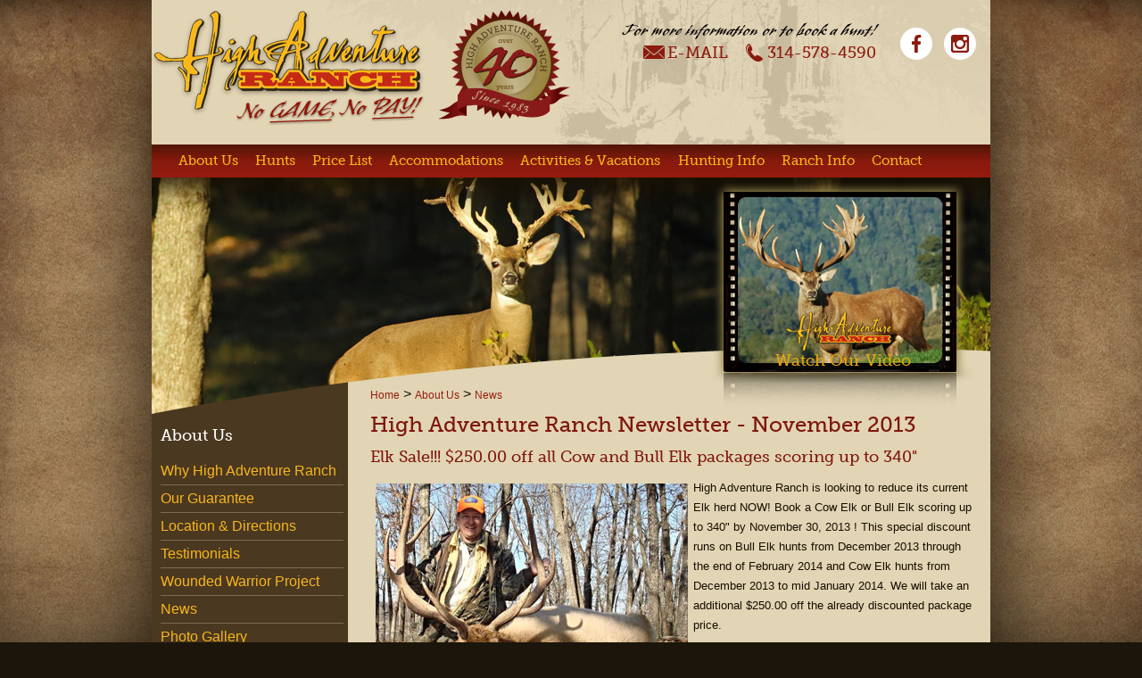

--- FILE ---
content_type: text/html; charset=UTF-8
request_url: https://www.highadventureranch.com/11-01-13-newsletter.html
body_size: 6763
content:
<!DOCTYPE html>
<html>
<head>
<meta http-equiv="Content-Type" content="text/html; charset=utf-8" />
<meta name="viewport" content="width=device-width, initial-scale=1.0" />
<link rel="stylesheet" href="/css/foundation.css" />
<link rel="stylesheet" href="/css/jquery.bxslider.css" />
<meta charset="utf-8" />
<meta name="description" content="Final Elk Sale!!! $250.00 off all Cows, Spikes, &amp; Management Bulls " />
<meta name="keywords" content="high adventure ranch, hunting, hunts, outfitter, missouri cow elk hunts, spikes, management bulls, discount, specials, fall sale" />
<meta name="Robots" content="INDEX,FOLLOW,NOOPD,NOYDIR" />
<title>Head Reduction Sale | Whitetail Hunting Packages, Elk and Bison</title>
<link rel="shortcut icon" href="/favicon.ico" />
<link rel="apple-touch-icon" sizes="152x152" href="/apple-touch-icon.png" />
<link rel="stylesheet" type="text/css" href="/empoweren/news/view.css" />
<link rel="stylesheet" type="text/css" href="/css/news.css" />
<link rel="stylesheet" type="text/css" href="/css/photoStyles.css" />
<link rel="stylesheet" type="text/css" href="/empoweren/skins/original/jquery-ui-theme/jquery-ui.css" />
<link rel="stylesheet" type="text/css" href="/css/navigation.css" />
<link rel="stylesheet" type="text/css" href="/css/basicStyles.css" />
<script src="/empoweren/js/jquery.min.js"></script>
<script src="/empoweren/js/jquery-migrate-min.js"></script>
<script src="/empoweren/js/jquery-ui.min.js"></script>
<script src="/javascript/navigation.js"></script>
<script src="/javascript/AC_RunActiveContent.js"></script>
<script async src="https://www.googletagmanager.com/gtag/js?id=UA-30224-19"></script>
<script>
window.dataLayer = window.dataLayer || [];
function gtag(){dataLayer.push(arguments);}
gtag('js', new Date());
gtag('config', 'UA-30224-19', {
'link_attribution': true});
gtag('config', 'AW-1070128023');
var _gaq = _gaq || [];
_gaq.push(['_setAccount', 'UA-00000-0']);
_gaq.push(['_setLocalGifPath', ('https:' == document.location.protocol ? 'https://' : 'http://')+"www.highadventureranch.com/empoweren/js/ga.gif"]);
_gaq.push(['_setLocalServerMode']);
_gaq.push(['_trackPageview']);
(function() {
 var ga = document.createElement('script'); ga.type = 'text/javascript'; ga.async = true;
 ga.src = ('https:' == document.location.protocol ? 'https://' : 'http://') + 'www.highadventureranch.com/empoweren/js/ga.js?v=557';
 var s = document.getElementsByTagName('script')[0]; s.parentNode.insertBefore(ga, s);
})();
</script>
<script src="/javascript/jquery.bxslider.min.js"></script>
<script src="/javascript/modernizr.js"></script>
<script src="/javascript/jquery.hoverIntent.minified.js"></script>
<script type="text/javascript" src="//use.typekit.net/nbv7wwl.js"></script>
<script type="text/javascript">try{Typekit.load();}catch(e){}</script>
<!-- Google Code for Remarketing Tag -->
<!--------------------------------------------------
Remarketing tags may not be associated with personally identifiable information or placed on pages related to sensitive categories. See more information and instructions on how to setup the tag on: http://google.com/ads/remarketingsetup
--------------------------------------------------->
<script type="text/javascript">
/* <![CDATA[ */
var google_conversion_id = 1070128023;
var google_custom_params = window.google_tag_params;
var google_remarketing_only = true;
/* ]]> */
</script>
<script type="text/javascript" src="//www.googleadservices.com/pagead/conversion.js">
</script>
<noscript>
<div style="display:inline;">
<img height="1" width="1" style="border-style:none;" alt="" src="//googleads.g.doubleclick.net/pagead/viewthroughconversion/1070128023/?value=0&amp;guid=ON&amp;script=0"/>
</div>
</noscript>
</head>
<body>
 <div class="svg-sprites">
 <svg style="height:0;">
 <!-- Facebook -->
 <symbol id="facebook" viewBox="0 0 32 32">
 <g>
 <path d="M18.6,32V17.4h4.9l0.7-5.7h-5.6V8.1c0-1.6,0.5-2.8,2.8-2.8l3,0V0.2C23.9,0.2,22.1,0,20,0 c-4.3,0-7.3,2.7-7.3,7.5v4.2H7.8v5.7h4.9V32L18.6,32z" />
 </g>
 </symbol>
 <!-- Instagram -->
 <symbol id="instagram" viewBox="0 0 32 32">
 <g>
 <path d="M4.1,0h23.8C30.2,0,32,1.7,32,4.1v23.8c0,2.4-1.8,4.1-4.1,4.1H4.1C1.8,32,0,30.3,0,27.9V4.1C0,1.7,1.8,0,4.1,0 L4.1,0z M23.3,3.6c-0.8,0-1.4,0.6-1.4,1.4v3.4c0,0.8,0.6,1.4,1.4,1.4h3.6c0.8,0,1.4-0.6,1.4-1.4V5c0-0.8-0.6-1.4-1.4-1.4H23.3 L23.3,3.6z M28.4,13.5h-2.8c0.3,0.9,0.4,1.8,0.4,2.7c0,5.3-4.5,9.6-9.9,9.6c-5.5,0-9.9-4.3-9.9-9.6c0-1,0.1-1.9,0.4-2.7H3.6v13.5 c0,0.7,0.6,1.3,1.3,1.3h22.3c0.7,0,1.3-0.6,1.3-1.3L28.4,13.5L28.4,13.5z M16,9.7c-3.5,0-6.4,2.8-6.4,6.2s2.9,6.2,6.4,6.2 c3.5,0,6.4-2.8,6.4-6.2S19.6,9.7,16,9.7z" />
 </g>
 </symbol>
</svg>
 </div>
<div class="shadow-wrap">
<header> <!-- Use the header element to set a full-width background image/color for the header area. -->
<div class="row">
<div class="medium-4 small-12 branding columns">
<a href="/">High Adventure Ranch - No Game, No Pay!</a>
</div>
<div class="medium-2 columns small-12 seal text-right show-for-medium-up">
<img src="/images/anniversary-badge.png" alt="Since 1983" width="150" height="125" />
</div>
<div class="medium-6 columns small-12 contact-info text-right">
<div class="small-9 columns">
<h3>For more information or to book a hunt!</h3>
<a class="email" href="/contact.html"><span></span>E-Mail</a>
<a class="phone" href="tel:+1-314-578-4590"><span></span>314-578-4590</a>
</div>
<div class="small-3 columns text-left">
 <ul class="social">
 <li class="social__item">
 <a href="https://www.facebook.com/haranch" target="_blank" class="social__link">
 <svg class="social__icon" height="20" width="20">
 <use xmlns:xlink="http://www.w3.org/1999/xlink" xlink:href="#facebook"></use>
 </svg>
 </a>
 </li>
 <li class="social__item">
 <a href="https://www.instagram.com/highadventureranch/" target="_blank" class="social__link">
 <svg class="social__icon" height="20" width="20">
 <use xmlns:xlink="http://www.w3.org/1999/xlink" xlink:href="#instagram"></use>
 </svg>
 </a>
 </li>
 </ul>
</div>
</div>
<div class="large-12 columns topnav">
<div class="menu-button">Menu</div>
<nav>
<ul class="flexnav"><li><a href="/about.html">About Us</a><ul class="emenu-35053"><li><a href="/10-reasons.html">Why High Adventure Ranch</a></li><li><a href="/guarantee.html">Our Guarantee</a></li><li><a href="/directions.html">Location &amp; Directions</a></li><li><a href="/testimonials.html">Testimonials</a></li><li><a href="/wwwp-believe-in-heroes-eric-edmundson.html">Wounded Warrior Project</a></li><li><a href="/news.html">News</a></li><li><a href="/photo-gallery.html">Photo Gallery</a></li></ul></li><li><a href="/hunts.html">Hunts</a><ul class="emenu-35061"><li><a href="/elk-hunts.html">Elk Hunts</a></li><li><a href="/boar.html">Wild Boar Hunts</a></li><li><a href="/bison-hunts.html">Buffalo Hunts</a></li><li><a href="/whitetail-hunts.html">Whitetail Hunts</a></li><li><a href="/red-stag-hunts.html">Red Stag Hunts</a></li><li><a href="/deer-hunts.html">Exotic Deer &amp; Antelope Hunts</a></li><li><a href="/sheep-ram-hunts.html">Sheep and Ram Hunts</a></li><li><a href="/african-game-hunts.html">African Game Hunts</a></li><li><a href="/veteran-hunting-trips.html">Military &amp; Veteran Hunts</a></li><li><a href="/handicap-hunting.html">Handicapped Hunts</a></li><li><a href="/youth-hunts.html">Youth Hunts</a></li></ul></li><li><a href="/prices.html">Price List</a><ul class="emenu-35619"><li><a href="/hunt-specials.html">Current Specials</a></li><li><a href="/gift-certificates.html">Gift Certificates</a></li></ul></li><li><a href="/accomodations.html">Accommodations</a><ul class="emenu-35852"><li><a href="/cabins.html">Cabins</a></li><li><a href="/lodge.html">Hunting Lodge</a></li><li><a href="/lake-house.html">Lake House</a></li><li><a href="/loft.html">Lake Loft</a></li><li><a href="/dining.html">Dining Hall</a></li></ul></li><li><a href="/activities.html">Activities &amp; Vacations</a></li><li><a href="/hunting-methods.html">Hunting Info</a><ul class="emenu-36018"><li><a href="/hunting-methods-1.html">Hunting Methods</a></li><li><a href="/meat-processing.html">Meat Processing</a></li><li><a href="/taxidermy.html">Taxidermy</a></li><li><a href="/handicap-hunting36025.html">Handicapped Hunts</a></li><li><a href="/youth-hunts36026.html">Youth Hunts</a></li><li><a href="/resources.html">Hunting Resources</a></li></ul></li><li><a href="/ranch-information.html">Ranch Info</a><ul class="emenu-36030"><li><a href="/weather.html">Current Weather</a></li><li><a href="/accomodations-2.html">Accommodations</a></li><li><a href="/meals.html">Meals</a></li><li><a href="/guided-hunts.html">Guides</a></li><li><a href="/supplies.html">What to Bring</a></li><li><a href="/area-attractions.html">Area Attractions</a></li><li><a href="/frequently-asked-questions.html">Frequently Asked Questions</a></li></ul></li><li><a href="/contact.html">Contact</a></li></ul></nav>
</div>
</div>
</header>
<section class="slider-wrap hide-for-small"> <!-- Use .slider-wrap to set a full-width background image/color for the slider/hero graphic area. -->
<div class="row">
<div class="large-12 columns">
<img src="/cmss_files/imagelibrary/Header_Images/white-tail.png" alt="" width="940" height="265" />
<a class="video-callout">Watch Our Video</a>
</div>
</div>
</section>
<section class="content"> <!-- Use .content to set a full-width background image/color for the content area. -->
<div class="row">
<div class="medium-9 main columns small-12 medium-push-3">
 <div class="bread_crumbs"><a class="bread_crumbs" href="/">Home</a> &gt; <a class="bread_crumbs" href="/about.html">About Us</a> &gt; <a class="bread_crumbs" href="/news.html">News</a></div><h1>High Adventure Ranch Newsletter - November 2013</h1><h2>Elk Sale!!! $250.00 off all Cow and Bull Elk packages scoring up to 340"</h2>
<p><img style="margin: 6px; float: left;" src="/cmss_files/attachmentlibrary/novneww2-elk.jpg" alt="Cow and Bull Elk Hunting Packages" width="350" height="250" />High Adventure Ranch is looking to reduce its current Elk herd NOW! Book a Cow Elk or Bull Elk scoring up to 340" by November 30, 2013 ! This special discount runs on Bull Elk hunts from December 2013 through the end of February 2014 and Cow Elk hunts from December 2013 to mid January 2014. We will take an additional $250.00 off the already discounted package price.</p>
<p>We still have an excellent selection of Cows, Spikes, Management Bulls, 5x5, 6x6 to 325, and 7x7 up to 340 to choose from.</p>
<p>Call today to take advantage of this Sale - 1-877-858-3481. This is the lowest price we have had on these Elk in years.</p>
<p><a href="http://www.rockymountainelkhunt.com/">Click here to view our Elk website.</a></p>
<h2>High Adventure Ranch 2013 Trophy Photo's</h2>
<p>While some of you are still thinking about this Fall's hunt, many hunters have already got their Trophy at High Adventure Ranch.</p>
<p class="emphasizedText">1-877-858-3481</p>
<h3>Below are just a few Trophy's taken:</h3>
<table style="width: 500px;" border="0" cellspacing="0" cellpadding="0" align="center">
<tbody>
<tr>
<td><img style="margin: 6px;" src="/cmss_files/attachmentlibrary/novnews2-trophy1.jpg" alt="Trophy Hunting at High Adventure Ranch" width="304" height="250" /></td>
<td><img style="margin: 6px;" src="/cmss_files/attachmentlibrary/novnews2-trophy2.jpg" alt="Trophy Elk Hunt at Missouri Outfitter" width="304" height="250" /></td>
</tr>
<tr>
<td>
<p class="emphasizedText-red">Super Gold Level Stag</p>
</td>
<td>
<p class="emphasizedText-red">Take a look at the tines on this Big Boy! 2013 Bull Elk</p>
</td>
</tr>
<tr>
<td><img style="margin: 6px;" src="/cmss_files/attachmentlibrary/novnews2-trophy3.jpg" alt="Missouri Trophy Whitetail Hunting" width="304" height="250" /></td>
<td><img style="margin: 6px;" src="/cmss_files/attachmentlibrary/novnews2-trophy4.jpg" alt="Axis Buck Hunting at High Adventure Ranch" width="304" height="250" /></td>
</tr>
<tr>
<td>
<p class="emphasizedText-red">Early season Trophy Whitetail just out of velvet. 2013 Whitetail Deer</p>
</td>
<td>
<p class="emphasizedText-red">Did you know that you can hunt an Axis Buck like this year around. So if you already have a hunt booked for this Fall, why not come in the Spring? 2013 Axis Deer</p>
</td>
</tr>
</tbody>
</table>
<p>&nbsp;</p>
<h2>Customer Comments</h2>
<p><strong><img style="margin: 6px; float: left;" src="/cmss_files/attachmentlibrary/novnew2-kid.jpg" alt="Kid Fishing at High Adventure Ranch" width="300" height="400" />September 2013</strong> -&nbsp;"Well I am writing this to tell you that I appreciate High Adventure Ranch for getting us booked on the hunt. I would really like to show our appreciation for your Ranch hands. My family had the best time and couldn't ask for anything more. We would like to give a special thanks to Justin our guide and Doretta at the dining hall. Justin was there from the minute we drove through the gate (in the rain) all the way up until we left to go home (in the rain). He was super nice and was a great help. He had the patience to work with me and my wife and son who had never killed anything. He saw to it they both got the animal they wanted and they had fun doing it. He also saw to it that we found my animal after a not so well placed shot. He made this trip work for everyone (including Daniel my little one) and for that I am grateful. &nbsp;</p>
<p>As for Doretta, she deserves an even bigger thanks. She seemed to be the first one there and the last one gone everyday. Her cooking is enough for me to come back for a second trip anytime ha ha. She was always ahead of schedule with meals and always had a good story to tell us. She answered all the questions we had for her and made sure everyone was full and happy. We met a few others at the Ranch and everyone was always nice and in a great mood. Even after the 9" of rain in a 48 hour period. We would have liked to extend our stay, but the weather was not having any of it. As for the rest of the trip, the cabins were clean and the animals were plenty. We will gladly be returning for another hunt in the near future. PS - Those hogs taste better than any store bought pork we have ever found."<br />Dustin D - Missouri</p>
<p>&nbsp;</p>
<p><strong><img style="margin: 6px; float: left;" src="/cmss_files/attachmentlibrary/novnews2-elk-mule.jpg" alt="Elk Mule Hunting at High Adventure Ranch" width="300" height="225" />October 2013</strong> -&nbsp;""I was skeptical when I booked an Elk hunt at the High Adventure Ranch because my brother and I along with two of our friends had gone out west to Montana on a guided elk-mule deer hunt. Eight days of driving, 5 days of hunting on public land never fired a shot. That was a $46,000 lesson.</p>
<p>Upon arriving at High Adventure Ranch my wife and I were made to feel at home. My guide knew I was there for a trophy of a lifetime. After glassing some nice bulls we spotted this one on top of the mountain.&nbsp;</p>
<p>After a 45 minute stalk, I had a shot. What a great hunt with a great bunch of people to share it with. Thanks to all the staff at High Adventure Ranch. I would recommend this hunt to any one who really wants that trophy of a lifetime."<br />Stan C. North Carolina</p>
<table style="width: 500px;" border="0" cellspacing="0" cellpadding="0" align="center">
<tbody>
<tr>
<td align="center">
<h2>Let us make memories for you and your family!</h2>
<p class="emphasizedText">Call: 1-877-858-3481</p>
</td>
</tr>
</tbody>
</table>
<p><a href="http://www.highadventureranch.com/testimonials.html">To view more of our Customer Comments &amp; Testimonials, click here</a></p>
<p><span class="emphasizedText-red">Facebook is a great place to see the latest pictures and comments of hunters that have hunted at our ranch. </span></p>
<p class="emphasizedText-red">Whether you have hunted with us or not, come join our Facebook page along with many other hunters!</p>
<p class="emphasizedText-red">It's simple, just click on this link below and "LIKE" our page.</p>
<div class="large-12 columns footer">
<div class="text-center">
<a href="/contact.html"><img src="/images/contactButton.png" alt="Contact us today" /></a>
<a class="accessible" href="/handicap-hunting.html"><span></span>Handicapped Accessible Hunts</a>
</div>
<p>*Information and prices on website are subject to change without notice, please contact us for the most accurate and current information and prices.</p>
<hr />
<div class="text-center large-9 small-centered columns">
<p>Office (Send Deposits): High Adventure Ranch • 1730 Fenpark Dr. Suite #4 • Fenton, MO 63026</p>
<p>Ranch: High Adventure Ranch • 263 Highway YY • Cook Station, Missouri 65449<br /> 
(314) 578-4590</p>
</div>
</div>
</div><!-- end .main.columns -->
<div class="medium-3 sidebar columns small-12 medium-pull-9">
<nav class="subnav">
<h2><a href="/about.html">About Us</a></h2><ul><li><a href="/10-reasons.html">Why High Adventure Ranch</a></li><li><a href="/guarantee.html">Our Guarantee</a></li><li><a href="/directions.html">Location &amp; Directions</a></li><li><a href="/testimonials.html">Testimonials</a><ul class="emenu-37008"><li><a href="/testimonial-elk-hunt.html">Elk Hunt Testomonial</a></li></ul></li><li><a href="/wwwp-believe-in-heroes-eric-edmundson.html">Wounded Warrior Project</a><ul class="emenu-37010"><li><a href="/veteran-hunt-edmundson.html">Eric Edmundson's Hunt</a></li></ul></li><li><a href="/news.html">News</a></li><li><a href="/photo-gallery.html">Photo Gallery</a><ul class="emenu-36638"><li><a href="/recent-trophies.html">Recent Trophies</a></li><li><a href="/previous-elk-trophies.html">Previous Elk Trophies</a></li><li><a href="/previous-boar-trophies.html">Previous Boar Trophies</a></li><li><a href="/previous-whitetail-trophies.html">Previous Whitetail Trophies</a></li><li><a href="/previous-buffalo-trophies.html">Previous Buffalo Trophies</a></li><li><a href="/previous-exotic-trophies.html">Previous Exotic Trophies</a></li><li><a href="/previous-ram-trophies.html">Previous Ram Trophies</a></li><li><a href="/accommodations-gallery.html">Accommodations</a></li></ul></li></ul></nav>
<iframe src="//www.facebook.com/plugins/like.php?href=http%3A%2F%2Fwww.facebook.com%2Fharanch&amp;send=false&amp;layout=standard&amp;width=175&amp;show_faces=false&amp;action=like&amp;colorscheme=light&amp;font&amp;height=35" scrolling="no" frameborder="0" allowTransparency="true"></iframe>
<a class="callout alt1 specials" href="/hunt-specials.html">Current <span>Specials</span></a>
<div class="signup callout">
<h2>be the <span>First to Know</span></h2>
<p>Sign up for special offers &amp; more right in your inbox!</p>
<form name="ccoptin" action="https://visitor.constantcontact.com/d.jsp" target="_blank" method="post" style="margin:6px 0px 2px;">
<input type="text" name="ea" size="20" value="">
<input type="submit" name="go" value="GO" class="gobutton">
<input type="hidden" name="m" value="1101858255020">
<input type="hidden" name="p" value="oi">
</form>
<a href="http://www.constantcontact.com/safesubscribe.jsp" target="_blank"><img src="/images/safe_subscribe_logo2.gif" width="135" height="14" border="0"></a>
</div>
<div class="locations callout alt">
<p><a href="http://www.internationaladventure.com/">International Adventure Hunting and Fishing Trips in Argentina, Mexico and Canada.</a></p>
</div>
</div>
</div>
</section>
</div> <!-- end .shadow-wrap -->
<div id="dialog" title="High Adventure Guided Big Game Hunting in Missouri">
 <iframe width="640" height="480" src="//www.youtube.com/embed/-4YEOVreF-g" frameborder="0" allowfullscreen></iframe>
</div>
<script>
$('.flexnav').flexNav({
hoverIntent: true
});
$(document).ready(function(){
 $('.bxslider').bxSlider({
 pager: false,
 controls: false,
 auto: true,
 mode: 'fade'
 });
});
$('.subnav ul > li').has('ul').hoverIntent(function(){
$(this).children('ul').show('fast');
$(this).siblings('li').children('ul').hide('slow');
});
$(function() {
$( "#dialog" ).dialog({
modal:true,
autoOpen:false
});
$( ".video-callout" ).click(function() {
 $( "#dialog" ).dialog( "open" );
});
 });
</script>
<div id="divDialog"></div>
<script>
jQuery(document).ready(function(){var g=/\.(txt|zip|pdf|doc|docx|rtf|tar|ppt|pptx|ppsx|xls|xlsx|xml|xsl|xslt|swf|gif|jpeg|jpg|png|bmp|tif|tiff|eps|avi|mp4|mpg|mpeg|mov|wav|wmv|flv|mp3|exe|vcf|js|dwg|igs|step|dxf)$/i,p="";jQuery("body").on("click","a",function(a){var e=jQuery(this),t=!0,l=void 0!==e.attr("href")?e.attr("href"):"",c=void 0!==e.attr("class")?e.attr("class"):"",i=l.match(document.domain.split(".").reverse()[1]+"."+document.domain.split(".").reverse()[0]);if(window.ga&&ga.create&&!l.match(/^javascript:/i)&&(null==e.parent().attr("class")||!1===e.parent().attr("class").includes("lbThumb"))){var o=[];if(o.value=0,o.non_i=!1,l.match(/^mailto\:/i))o.category="email",o.action="click",o.label=l.replace(/^mailto\:/i,""),o.loc=l;else if(l.match(g)){var r=/[.]/.exec(l)?/[^.]+$/.exec(l):void 0;o.category="download",o.action="click-"+r[0].toLowerCase(),o.label=l.replace(/ /g,"-"),o.loc=l}else if(l.match(/^https?\:/i)&&!i){var n=e.attr("id")?"-"+e.attr("id"):"";o.category="external",o.action="click"+n,o.label=l.replace(/^https?\:\/\//i,""),o.loc=l,o.non_i=!0}else l.match(/^tel\:/i)?(o.category="Click-To-Call",o.action="click",o.label=l.replace(/^tel\:/i,""),o.loc=l):l.match(/^sms\:/i)?(o.category="Click-To-Text",o.action="click",o.label=l.replace(/^sms\:/i,""),o.loc=l):l.match(/\/(store|blog)/i)||c.match(/internalTrack/i)?(o.category="internal",o.action="click",o.label=l,o.loc=l):t=!1;if(t){var s=!0;return"external"!=o.category&&"download"!=o.category||null!=e.attr("target")&&"_blank"==e.attr("target").toLowerCase()?gtag("event",o.action,{event_category:o.category,event_label:o.label.toLowerCase(),value:o.value,non_interaction:o.non_i}):(p=o.loc,gtag("event",o.action,{event_category:o.category,event_label:o.label.toLowerCase(),value:o.value,non_interaction:o.non_i,event_callback:gaHitCallbackHandler}),s=!1),s}}}),gaHitCallbackHandler=function(){window.location.href=p}});
</script>
</body>
</html>

--- FILE ---
content_type: text/css
request_url: https://www.highadventureranch.com/css/foundation.css
body_size: 1977
content:
meta.foundation-mq-small { font-family: "/only screen and (max-width: 40em)/"; width: 0em; }
meta.foundation-mq-medium { font-family: "/only screen and (min-width:40.063em) and (max-width:64em)/"; width: 40.063em; }
meta.foundation-mq-large { font-family: "/only screen and (min-width:64.063em)/"; width: 64.063em; }
meta.foundation-mq-xlarge { font-family: "/only screen and (min-width:90.063em)/"; width: 90.063em; }
meta.foundation-mq-xxlarge { font-family: "/only screen and (min-width:120.063em)/"; width: 120.063em; }
*, *:before, *:after { -moz-box-sizing: border-box; -webkit-box-sizing: border-box; box-sizing: border-box; }
html, body { font-size: 100%; }
body { background: white; color: #222222; padding: 0; margin: 0; font-family: "Helvetica Neue", "Helvetica", Helvetica, Arial, sans-serif; font-weight: normal; font-style: normal; line-height: 1; position: relative; cursor: default; }
a:hover { cursor: pointer; }
img, object, embed { max-width: 100%; height: auto; }
object, embed { height: 100%; }
img { -ms-interpolation-mode: bicubic; }
#map_canvas img, #map_canvas embed, #map_canvas object, .map_canvas img, .map_canvas embed, .map_canvas object { max-width: none !important; }
.left { float: left !important; }
.right { float: right !important; }
.clearfix {  *zoom: 1;
}
.clearfix:before, .clearfix:after { content: " "; display: table; }
.clearfix:after { clear: both; }
.text-left { text-align: left !important; }
.text-right { text-align: right !important; }
.text-center { text-align: center !important; }
.text-justify { text-align: justify !important; }
.hide { display: none; }
.antialiased { -webkit-font-smoothing: antialiased; }
img { display: inline-block; vertical-align: middle; }
textarea { height: auto; min-height: 50px; }
select { width: 100%; }
.row { width: 100%; margin-left: auto; margin-right: auto; margin-top: 0; margin-bottom: 0; max-width: 58.750em;  *zoom: 1;
}
.row:before, .row:after { content: " "; display: table; }
.row:after { clear: both; }
.row.collapse > .column,  .row.collapse > .columns { position: relative; padding-left: 0; padding-right: 0; float: left; }
.row.collapse .row { margin-left: 0; margin-right: 0; }
.row .row { width: auto; margin-left: -0.625em; margin-right: -0.625em; margin-top: 0; margin-bottom: 0; max-width: none;  *zoom: 1;
}
.row .row:before, .row .row:after { content: " "; display: table; }
.row .row:after { clear: both; }
.row .row.collapse { width: auto; margin: 0; max-width: none;  *zoom: 1;
}
.row .row.collapse:before, .row .row.collapse:after { content: " "; display: table; }
.row .row.collapse:after { clear: both; }
.column, .columns { position: relative; padding-left: 0.625em; padding-right: 0.625em; width: 100%; float: left; }

@media only screen {
.small-push-1 { position: relative; left: 8.33333%; right: auto; }
.small-pull-1 { position: relative; right: 8.33333%; left: auto; }
.small-push-2 { position: relative; left: 16.66667%; right: auto; }
.small-pull-2 { position: relative; right: 16.66667%; left: auto; }
.small-push-3 { position: relative; left: 25%; right: auto; }
.small-pull-3 { position: relative; right: 25%; left: auto; }
.small-push-4 { position: relative; left: 33.33333%; right: auto; }
.small-pull-4 { position: relative; right: 33.33333%; left: auto; }
.small-push-5 { position: relative; left: 41.66667%; right: auto; }
.small-pull-5 { position: relative; right: 41.66667%; left: auto; }
.small-push-6 { position: relative; left: 50%; right: auto; }
.small-pull-6 { position: relative; right: 50%; left: auto; }
.small-push-7 { position: relative; left: 58.33333%; right: auto; }
.small-pull-7 { position: relative; right: 58.33333%; left: auto; }
.small-push-8 { position: relative; left: 66.66667%; right: auto; }
.small-pull-8 { position: relative; right: 66.66667%; left: auto; }
.small-push-9 { position: relative; left: 75%; right: auto; }
.small-pull-9 { position: relative; right: 75%; left: auto; }
.small-push-10 { position: relative; left: 83.33333%; right: auto; }
.small-pull-10 { position: relative; right: 83.33333%; left: auto; }
.small-push-11 { position: relative; left: 91.66667%; right: auto; }
.small-pull-11 { position: relative; right: 91.66667%; left: auto; }
.column,  .columns { position: relative; padding-left: 0.625em; padding-right: 0.625em; float: left; }
.small-1 { position: relative; width: 8.33333%; }
.small-2 { position: relative; width: 16.66667%; }
.small-3 { position: relative; width: 25%; }
.small-4 { position: relative; width: 33.33333%; }
.small-5 { position: relative; width: 41.66667%; }
.small-6 { position: relative; width: 50%; }
.small-7 { position: relative; width: 58.33333%; }
.small-8 { position: relative; width: 66.66667%; }
.small-9 { position: relative; width: 75%; }
.small-10 { position: relative; width: 83.33333%; }
.small-11 { position: relative; width: 91.66667%; }
.small-12 { position: relative; width: 100%; }
.small-offset-0 { position: relative; margin-left: 0%; }
.small-offset-1 { position: relative; margin-left: 8.33333%; }
.small-offset-2 { position: relative; margin-left: 16.66667%; }
.small-offset-3 { position: relative; margin-left: 25%; }
.small-offset-4 { position: relative; margin-left: 33.33333%; }
.small-offset-5 { position: relative; margin-left: 41.66667%; }
.small-offset-6 { position: relative; margin-left: 50%; }
.small-offset-7 { position: relative; margin-left: 58.33333%; }
.small-offset-8 { position: relative; margin-left: 66.66667%; }
.small-offset-9 { position: relative; margin-left: 75%; }
.small-offset-10 { position: relative; margin-left: 83.33333%; }
[class*="column"] + [class*="column"]:last-child { float: right; }
[class*="column"] + [class*="column"].end { float: left; }
.column.small-centered,  .columns.small-centered { position: relative; margin-left: auto; margin-right: auto; float: none !important; }
.column.small-uncentered,  .columns.small-uncentered { margin-left: 0; margin-right: 0; float: left !important; }
.column.small-uncentered.opposite,  .columns.small-uncentered.opposite { float: right !important; }
}

@media only screen and (min-width: 40.063em) {
.medium-push-1 { position: relative; left: 8.33333%; right: auto; }
.medium-pull-1 { position: relative; right: 8.33333%; left: auto; }
.medium-push-2 { position: relative; left: 16.66667%; right: auto; }
.medium-pull-2 { position: relative; right: 16.66667%; left: auto; }
.medium-push-3 { position: relative; left: 25%; right: auto; }
.medium-pull-3 { position: relative; right: 25%; left: auto; }
.medium-push-4 { position: relative; left: 33.33333%; right: auto; }
.medium-pull-4 { position: relative; right: 33.33333%; left: auto; }
.medium-push-5 { position: relative; left: 41.66667%; right: auto; }
.medium-pull-5 { position: relative; right: 41.66667%; left: auto; }
.medium-push-6 { position: relative; left: 50%; right: auto; }
.medium-pull-6 { position: relative; right: 50%; left: auto; }
.medium-push-7 { position: relative; left: 58.33333%; right: auto; }
.medium-pull-7 { position: relative; right: 58.33333%; left: auto; }
.medium-push-8 { position: relative; left: 66.66667%; right: auto; }
.medium-pull-8 { position: relative; right: 66.66667%; left: auto; }
.medium-push-9 { position: relative; left: 75%; right: auto; }
.medium-pull-9 { position: relative; right: 75%; left: auto; }
.medium-push-10 { position: relative; left: 83.33333%; right: auto; }
.medium-pull-10 { position: relative; right: 83.33333%; left: auto; }
.medium-push-11 { position: relative; left: 91.66667%; right: auto; }
.medium-pull-11 { position: relative; right: 91.66667%; left: auto; }
.column,  .columns { position: relative; padding-left: 0.625em; padding-right: 0.625em; float: left; }
.medium-1 { position: relative; width: 8.33333%; }
.medium-2 { position: relative; width: 16.66667%; }
.medium-3 { position: relative; width: 25%; }
.medium-4 { position: relative; width: 33.33333%; }
.medium-5 { position: relative; width: 41.66667%; }
.medium-6 { position: relative; width: 50%; }
.medium-7 { position: relative; width: 58.33333%; }
.medium-8 { position: relative; width: 66.66667%; }
.medium-9 { position: relative; width: 75%; }
.medium-10 { position: relative; width: 83.33333%; }
.medium-11 { position: relative; width: 91.66667%; }
.medium-12 { position: relative; width: 100%; }
.medium-offset-0 { position: relative; margin-left: 0%; }
.medium-offset-1 { position: relative; margin-left: 8.33333%; }
.medium-offset-2 { position: relative; margin-left: 16.66667%; }
.medium-offset-3 { position: relative; margin-left: 25%; }
.medium-offset-4 { position: relative; margin-left: 33.33333%; }
.medium-offset-5 { position: relative; margin-left: 41.66667%; }
.medium-offset-6 { position: relative; margin-left: 50%; }
.medium-offset-7 { position: relative; margin-left: 58.33333%; }
.medium-offset-8 { position: relative; margin-left: 66.66667%; }
.medium-offset-9 { position: relative; margin-left: 75%; }
.medium-offset-10 { position: relative; margin-left: 83.33333%; }
[class*="column"] + [class*="column"]:last-child { float: right; }
[class*="column"] + [class*="column"].end { float: left; }
.column.medium-centered,  .columns.medium-centered { position: relative; margin-left: auto; margin-right: auto; float: none !important; }
.column.medium-uncentered,  .columns.medium-uncentered { margin-left: 0; margin-right: 0; float: left !important; }
.column.medium-uncentered.opposite,  .columns.medium-uncentered.opposite { float: right !important; }
.push-1 { position: relative; left: 8.33333%; right: auto; }
.pull-1 { position: relative; right: 8.33333%; left: auto; }
.push-2 { position: relative; left: 16.66667%; right: auto; }
.pull-2 { position: relative; right: 16.66667%; left: auto; }
.push-3 { position: relative; left: 25%; right: auto; }
.pull-3 { position: relative; right: 25%; left: auto; }
.push-4 { position: relative; left: 33.33333%; right: auto; }
.pull-4 { position: relative; right: 33.33333%; left: auto; }
.push-5 { position: relative; left: 41.66667%; right: auto; }
.pull-5 { position: relative; right: 41.66667%; left: auto; }
.push-6 { position: relative; left: 50%; right: auto; }
.pull-6 { position: relative; right: 50%; left: auto; }
.push-7 { position: relative; left: 58.33333%; right: auto; }
.pull-7 { position: relative; right: 58.33333%; left: auto; }
.push-8 { position: relative; left: 66.66667%; right: auto; }
.pull-8 { position: relative; right: 66.66667%; left: auto; }
.push-9 { position: relative; left: 75%; right: auto; }
.pull-9 { position: relative; right: 75%; left: auto; }
.push-10 { position: relative; left: 83.33333%; right: auto; }
.pull-10 { position: relative; right: 83.33333%; left: auto; }
.push-11 { position: relative; left: 91.66667%; right: auto; }
.pull-11 { position: relative; right: 91.66667%; left: auto; }
}

@media only screen and (min-width: 64.063em) {
.large-push-1 { position: relative; left: 8.33333%; right: auto; }
.large-pull-1 { position: relative; right: 8.33333%; left: auto; }
.large-push-2 { position: relative; left: 16.66667%; right: auto; }
.large-pull-2 { position: relative; right: 16.66667%; left: auto; }
.large-push-3 { position: relative; left: 25%; right: auto; }
.large-pull-3 { position: relative; right: 25%; left: auto; }
.large-push-4 { position: relative; left: 33.33333%; right: auto; }
.large-pull-4 { position: relative; right: 33.33333%; left: auto; }
.large-push-5 { position: relative; left: 41.66667%; right: auto; }
.large-pull-5 { position: relative; right: 41.66667%; left: auto; }
.large-push-6 { position: relative; left: 50%; right: auto; }
.large-pull-6 { position: relative; right: 50%; left: auto; }
.large-push-7 { position: relative; left: 58.33333%; right: auto; }
.large-pull-7 { position: relative; right: 58.33333%; left: auto; }
.large-push-8 { position: relative; left: 66.66667%; right: auto; }
.large-pull-8 { position: relative; right: 66.66667%; left: auto; }
.large-push-9 { position: relative; left: 75%; right: auto; }
.large-pull-9 { position: relative; right: 75%; left: auto; }
.large-push-10 { position: relative; left: 83.33333%; right: auto; }
.large-pull-10 { position: relative; right: 83.33333%; left: auto; }
.large-push-11 { position: relative; left: 91.66667%; right: auto; }
.large-pull-11 { position: relative; right: 91.66667%; left: auto; }
.column,  .columns { position: relative; padding-left: 0.625em; padding-right: 0.625em; float: left; }
.large-1 { position: relative; width: 8.33333%; }
.large-2 { position: relative; width: 16.66667%; }
.large-3 { position: relative; width: 25%; }
.large-4 { position: relative; width: 33.33333%; }
.large-5 { position: relative; width: 41.66667%; }
.large-6 { position: relative; width: 50%; }
.large-7 { position: relative; width: 58.33333%; }
.large-8 { position: relative; width: 66.66667%; }
.large-9 { position: relative; width: 75%; }
.large-10 { position: relative; width: 83.33333%; }
.large-11 { position: relative; width: 91.66667%; }
.large-12 { position: relative; width: 100%; }
.large-offset-0 { position: relative; margin-left: 0%; }
.large-offset-1 { position: relative; margin-left: 8.33333%; }
.large-offset-2 { position: relative; margin-left: 16.66667%; }
.large-offset-3 { position: relative; margin-left: 25%; }
.large-offset-4 { position: relative; margin-left: 33.33333%; }
.large-offset-5 { position: relative; margin-left: 41.66667%; }
.large-offset-6 { position: relative; margin-left: 50%; }
.large-offset-7 { position: relative; margin-left: 58.33333%; }
.large-offset-8 { position: relative; margin-left: 66.66667%; }
.large-offset-9 { position: relative; margin-left: 75%; }
.large-offset-10 { position: relative; margin-left: 83.33333%; }
[class*="column"] + [class*="column"]:last-child { float: right; }
[class*="column"] + [class*="column"].end { float: left; }
.column.large-centered,  .columns.large-centered { position: relative; margin-left: auto; margin-right: auto; float: none !important; }
.column.large-uncentered,  .columns.large-uncentered { margin-left: 0; margin-right: 0; float: left !important; }
.column.large-uncentered.opposite,  .columns.large-uncentered.opposite { float: right !important; }
}

@media only screen and (min-width: 90.063em) {
.xlarge-push-1 { position: relative; left: 8.33333%; right: auto; }
.xlarge-pull-1 { position: relative; right: 8.33333%; left: auto; }
.xlarge-push-2 { position: relative; left: 16.66667%; right: auto; }
.xlarge-pull-2 { position: relative; right: 16.66667%; left: auto; }
.xlarge-push-3 { position: relative; left: 25%; right: auto; }
.xlarge-pull-3 { position: relative; right: 25%; left: auto; }
.xlarge-push-4 { position: relative; left: 33.33333%; right: auto; }
.xlarge-pull-4 { position: relative; right: 33.33333%; left: auto; }
.xlarge-push-5 { position: relative; left: 41.66667%; right: auto; }
.xlarge-pull-5 { position: relative; right: 41.66667%; left: auto; }
.xlarge-push-6 { position: relative; left: 50%; right: auto; }
.xlarge-pull-6 { position: relative; right: 50%; left: auto; }
.xlarge-push-7 { position: relative; left: 58.33333%; right: auto; }
.xlarge-pull-7 { position: relative; right: 58.33333%; left: auto; }
.xlarge-push-8 { position: relative; left: 66.66667%; right: auto; }
.xlarge-pull-8 { position: relative; right: 66.66667%; left: auto; }
.xlarge-push-9 { position: relative; left: 75%; right: auto; }
.xlarge-pull-9 { position: relative; right: 75%; left: auto; }
.xlarge-push-10 { position: relative; left: 83.33333%; right: auto; }
.xlarge-pull-10 { position: relative; right: 83.33333%; left: auto; }
.xlarge-push-11 { position: relative; left: 91.66667%; right: auto; }
.xlarge-pull-11 { position: relative; right: 91.66667%; left: auto; }
.column,  .columns { position: relative; padding-left: 0.625em; padding-right: 0.625em; float: left; }
.xlarge-1 { position: relative; width: 8.33333%; }
.xlarge-2 { position: relative; width: 16.66667%; }
.xlarge-3 { position: relative; width: 25%; }
.xlarge-4 { position: relative; width: 33.33333%; }
.xlarge-5 { position: relative; width: 41.66667%; }
.xlarge-6 { position: relative; width: 50%; }
.xlarge-7 { position: relative; width: 58.33333%; }
.xlarge-8 { position: relative; width: 66.66667%; }
.xlarge-9 { position: relative; width: 75%; }
.xlarge-10 { position: relative; width: 83.33333%; }
.xlarge-11 { position: relative; width: 91.66667%; }
.xlarge-12 { position: relative; width: 100%; }
.xlarge-offset-0 { position: relative; margin-left: 0%; }
.xlarge-offset-1 { position: relative; margin-left: 8.33333%; }
.xlarge-offset-2 { position: relative; margin-left: 16.66667%; }
.xlarge-offset-3 { position: relative; margin-left: 25%; }
.xlarge-offset-4 { position: relative; margin-left: 33.33333%; }
.xlarge-offset-5 { position: relative; margin-left: 41.66667%; }
.xlarge-offset-6 { position: relative; margin-left: 50%; }
.xlarge-offset-7 { position: relative; margin-left: 58.33333%; }
.xlarge-offset-8 { position: relative; margin-left: 66.66667%; }
.xlarge-offset-9 { position: relative; margin-left: 75%; }
.xlarge-offset-10 { position: relative; margin-left: 83.33333%; }
[class*="column"] + [class*="column"]:last-child { float: right; }
[class*="column"] + [class*="column"].end { float: left; }
.column.xlarge-centered,  .columns.xlarge-centered { position: relative; margin-left: auto; margin-right: auto; float: none !important; }
.column.xlarge-uncentered,  .columns.xlarge-uncentered { margin-left: 0; margin-right: 0; float: left !important; }
.column.xlarge-uncentered.opposite,  .columns.xlarge-uncentered.opposite { float: right !important; }
}

@media only screen and (min-width: 120.063em) {
.xxlarge-push-1 { position: relative; left: 8.33333%; right: auto; }
.xxlarge-pull-1 { position: relative; right: 8.33333%; left: auto; }
.xxlarge-push-2 { position: relative; left: 16.66667%; right: auto; }
.xxlarge-pull-2 { position: relative; right: 16.66667%; left: auto; }
.xxlarge-push-3 { position: relative; left: 25%; right: auto; }
.xxlarge-pull-3 { position: relative; right: 25%; left: auto; }
.xxlarge-push-4 { position: relative; left: 33.33333%; right: auto; }
.xxlarge-pull-4 { position: relative; right: 33.33333%; left: auto; }
.xxlarge-push-5 { position: relative; left: 41.66667%; right: auto; }
.xxlarge-pull-5 { position: relative; right: 41.66667%; left: auto; }
.xxlarge-push-6 { position: relative; left: 50%; right: auto; }
.xxlarge-pull-6 { position: relative; right: 50%; left: auto; }
.xxlarge-push-7 { position: relative; left: 58.33333%; right: auto; }
.xxlarge-pull-7 { position: relative; right: 58.33333%; left: auto; }
.xxlarge-push-8 { position: relative; left: 66.66667%; right: auto; }
.xxlarge-pull-8 { position: relative; right: 66.66667%; left: auto; }
.xxlarge-push-9 { position: relative; left: 75%; right: auto; }
.xxlarge-pull-9 { position: relative; right: 75%; left: auto; }
.xxlarge-push-10 { position: relative; left: 83.33333%; right: auto; }
.xxlarge-pull-10 { position: relative; right: 83.33333%; left: auto; }
.xxlarge-push-11 { position: relative; left: 91.66667%; right: auto; }
.xxlarge-pull-11 { position: relative; right: 91.66667%; left: auto; }
.column,  .columns { position: relative; padding-left: 0.625em; padding-right: 0.625em; float: left; }
.xxlarge-1 { position: relative; width: 8.33333%; }
.xxlarge-2 { position: relative; width: 16.66667%; }
.xxlarge-3 { position: relative; width: 25%; }
.xxlarge-4 { position: relative; width: 33.33333%; }
.xxlarge-5 { position: relative; width: 41.66667%; }
.xxlarge-6 { position: relative; width: 50%; }
.xxlarge-7 { position: relative; width: 58.33333%; }
.xxlarge-8 { position: relative; width: 66.66667%; }
.xxlarge-9 { position: relative; width: 75%; }
.xxlarge-10 { position: relative; width: 83.33333%; }
.xxlarge-11 { position: relative; width: 91.66667%; }
.xxlarge-12 { position: relative; width: 100%; }
.xxlarge-offset-0 { position: relative; margin-left: 0%; }
.xxlarge-offset-1 { position: relative; margin-left: 8.33333%; }
.xxlarge-offset-2 { position: relative; margin-left: 16.66667%; }
.xxlarge-offset-3 { position: relative; margin-left: 25%; }
.xxlarge-offset-4 { position: relative; margin-left: 33.33333%; }
.xxlarge-offset-5 { position: relative; margin-left: 41.66667%; }
.xxlarge-offset-6 { position: relative; margin-left: 50%; }
.xxlarge-offset-7 { position: relative; margin-left: 58.33333%; }
.xxlarge-offset-8 { position: relative; margin-left: 66.66667%; }
.xxlarge-offset-9 { position: relative; margin-left: 75%; }
.xxlarge-offset-10 { position: relative; margin-left: 83.33333%; }
[class*="column"] + [class*="column"]:last-child { float: right; }
[class*="column"] + [class*="column"].end { float: left; }
.column.xxlarge-centered,  .columns.xxlarge-centered { position: relative; margin-left: auto; margin-right: auto; float: none !important; }
.column.xxlarge-uncentered,  .columns.xxlarge-uncentered { margin-left: 0; margin-right: 0; float: left !important; }
.column.xxlarge-uncentered.opposite,  .columns.xxlarge-uncentered.opposite { float: right !important; }
}
.inline-list { margin: 0 auto 1.0625rem auto; margin-left: -1.375rem; margin-right: 0; padding: 0; list-style: none; overflow: hidden; }
.inline-list > li { list-style: none; float: left; margin-left: 1.375rem; display: block; }
.inline-list > li > * { display: block; }
/* Foundation Visibility HTML Classes */
.show-for-small, .show-for-small-only, .show-for-medium-down, .show-for-large-down, .hide-for-medium, .hide-for-medium-up, .hide-for-medium-only, .hide-for-large, .hide-for-large-up, .hide-for-large-only, .hide-for-xlarge, .hide-for-xlarge-up, .hide-for-xlarge-only, .hide-for-xxlarge-up, .hide-for-xxlarge-only { display: inherit !important; }
.hide-for-small, .hide-for-small-only, .hide-for-medium-down, .show-for-medium, .show-for-medium-up, .show-for-medium-only, .hide-for-large-down, .show-for-large, .show-for-large-up, .show-for-large-only, .show-for-xlarge, .show-for-xlarge-up, .show-for-xlarge-only, .show-for-xxlarge-up, .show-for-xxlarge-only { display: none !important; }
/* Medium Displays: 641px and up */
@media only screen and (min-width: 40.063em) {
.hide-for-small,  .hide-for-small-only,  .show-for-medium,  .show-for-medium-down,  .show-for-medium-up,  .show-for-medium-only,  .hide-for-large,  .hide-for-large-up,  .hide-for-large-only,  .hide-for-xlarge,  .hide-for-xlarge-up,  .hide-for-xlarge-only,  .hide-for-xxlarge-up,  .hide-for-xxlarge-only { display: inherit !important; }
.show-for-small,  .show-for-small-only,  .hide-for-medium,  .hide-for-medium-down,  .hide-for-medium-up,  .hide-for-medium-only,  .hide-for-large-down,  .show-for-large,  .show-for-large-up,  .show-for-large-only,  .show-for-xlarge,  .show-for-xlarge-up,  .show-for-xlarge-only,  .show-for-xxlarge-up,  .show-for-xxlarge-only { display: none !important; }
}
/* Large Displays: 1024px and up */
@media only screen and (min-width: 64.063em) {
.hide-for-small,  .hide-for-small-only,  .hide-for-medium,  .hide-for-medium-down,  .hide-for-medium-only,  .show-for-medium-up,  .show-for-large,  .show-for-large-up,  .show-for-large-only,  .hide-for-xlarge,  .hide-for-xlarge-up,  .hide-for-xlarge-only,  .hide-for-xxlarge-up,  .hide-for-xxlarge-only { display: inherit !important; }
.show-for-small-only,  .show-for-medium,  .show-for-medium-down,  .show-for-medium-only,  .hide-for-large,  .hide-for-large-up,  .hide-for-large-only,  .show-for-xlarge,  .show-for-xlarge-up,  .show-for-xlarge-only,  .show-for-xxlarge-up,  .show-for-xxlarge-only { display: none !important; }
}
/* X-Large Displays: 1441 and up */
@media only screen and (min-width: 90.063em) {
.hide-for-small,  .hide-for-small-only,  .hide-for-medium,  .hide-for-medium-down,  .hide-for-medium-only,  .show-for-medium-up,  .show-for-large-up,  .show-for-xlarge,  .show-for-xlarge-up,  .show-for-xlarge-only,  .hide-for-xxlarge-up,  .hide-for-xxlarge-only { display: inherit !important; }
.show-for-small-only,  .show-for-medium,  .show-for-medium-down,  .show-for-medium-only,  .show-for-large,  .show-for-large-only,  .show-for-large-down,  .hide-for-xlarge,  .hide-for-xlarge-up,  .hide-for-xlarge-only,  .show-for-xxlarge-up,  .show-for-xxlarge-only { display: none !important; }
}
/* XX-Large Displays: 1920 and up */
@media only screen and (min-width: 120.063em) {
.hide-for-small,  .hide-for-small-only,  .hide-for-medium,  .hide-for-medium-down,  .hide-for-medium-only,  .show-for-medium-up,  .show-for-large-up,  .show-for-xlarge-up,  .show-for-xxlarge-up,  .show-for-xxlarge-only { display: inherit !important; }
.show-for-small-only,  .show-for-medium,  .show-for-medium-down,  .show-for-medium-only,  .show-for-large,  .show-for-large-only,  .show-for-large-down,  .hide-for-xlarge,  .show-for-xlarge-only,  .hide-for-xxlarge-up,  .hide-for-xxlarge-only { display: none !important; }
}
/* Orientation targeting */
.show-for-landscape, .hide-for-portrait { display: inherit !important; }
.hide-for-landscape, .show-for-portrait { display: none !important; }
@media only screen and (orientation: landscape) {
.show-for-landscape,  .hide-for-portrait { display: inherit !important; }
.hide-for-landscape,  .show-for-portrait { display: none !important; }
}
@media only screen and (orientation: portrait) {
.show-for-portrait,  .hide-for-landscape { display: inherit !important; }
.hide-for-portrait,  .show-for-landscape { display: none !important; }
}
/* Touch-enabled device targeting */
.show-for-touch { display: none !important; }
.hide-for-touch { display: inherit !important; }
.touch .show-for-touch { display: inherit !important; }
.touch .hide-for-touch { display: none !important; }


--- FILE ---
content_type: text/css
request_url: https://www.highadventureranch.com/empoweren/news/view.css
body_size: -37
content:
#allYears {
    margin-right: 10px;
}
#headerRow {
    margin-top: 8px;
}
.date {
    float: left;
    width: 120px;
    padding: 3px 0;
}
.title {
    padding: 3px 0;
    margin-left: 120px;
}
.newsRow {
    clear: both;
}
.short_description {
    margin: 0 0 0 120px;
    font-size: .9em;
}
#newsYears {
    padding: 0 0 4px 4px;
    margin: 0;
    list-style: none;
    width: 60px;
    float: left;
}
.yearOn {
    background-color: #bbb49a;
}
#pagePrev {
    display: none;
}
#dirNav {
    padding: 5px 3px 0 0;
    text-align: right;
}
.imageFloatLeft {
    float:left;
    margin: 6px;
}
.imageFloatRight {
    float:right;
    margin: 6px;
}
.center {
    text-align: center;
}
span.underline {
    text-decoration:underline
}
span.strikethrough {
    text-decoration:line-through
}
.screen-reader-only {
    position: fixed;
    top: 0px;
    left: 0px;
    width: 4px;
    height: 4px;
    opacity: 0;
    overflow: hidden;
    border: none;
    margin: 0;
    padding: 0;
    display: block;
    visibility: visible;
    white-space: nowrap;
}

--- FILE ---
content_type: text/css
request_url: https://www.highadventureranch.com/css/news.css
body_size: 91
content:
.newsPage div{font-size:13px;line-height:22px;}

#allYears {
	margin-right: 10px;
}
#headerRow {
	margin-top: 8px;
}
.date {
	float: left;
	width: 16%;
	padding: 3px 0;
}
.title {
	padding: 3px 0;
	margin-left:16%;
}
.title a{font-weight:bold;}
.short_description {
	margin: 0 0 0 16%;
	font-size: .9em;
}

#newsYears {
	padding: 0 0 4px 4px;
	margin: 0;
	list-style: none;
	width: 60px;
	float: left;
}
#newsArticles {
	padding: 0;
	margin: 0;
	margin-left: 64px;
	list-style: none;
	background-image: url('../images/news-bg.jpg');
	background-repeat: repeat-y;
}
#newsArticles li {
	padding: 3px 0 0 10px;
}
.yearOn {
	background-color: #bbb49a;
}

/***** RIGHT *****/
#newsFeed {
	padding: 0 0px 0 0px;
	margin: 0;
	width: 220px;
	background-color:#edc69a;
	background-image:url(../images/newsfeed-bg-top.jpg);
	background-position:top;
	background-repeat:no-repeat;
	/*height: 217px;*/
	overflow: hidden;
}
.newsTitle {
	font-family:Arial, Helvetica, sans-serif;
	font-weight:bold;
	color:#006738;
	font-size:20px;
	margin:0px;
	padding:0px;
}
#newsFeed ul {
	clear: both;
	list-style: none;
	list-style-type:none;
	margin-left:0px;
	margin-top:10px;
	margin-bottom:0px;
	padding-bottom:0px;
	padding-top:0px;
	padding-left:10px;
	padding-right:10px;
}
#newsFeed li {
	padding-bottom: 7px;
	margin:10px 0px 0px 0px;
	list-style-type:none;
}
#newsFeed a	{
	font-size:11px;
}

.imageFloatLeft {float:left; margin: 6px;}
.imageFloatRight {float:right; margin: 6px;}
.center { text-align: center; }
span.underline {text-decoration:underline}
span.strikethrough {text-decoration:line-through}

--- FILE ---
content_type: text/css
request_url: https://www.highadventureranch.com/css/photoStyles.css
body_size: -200
content:
.hoverscroll  div.listcontainer {	
	background-color:#D3C499 !important;
}
div.mainPicture {
	background-color: #4B3821;
	border: 2px solid #4B3821;
}
div.mainPicture img {
	border: 1px solid #E1D5B5;
}

div#pictureInfo {
	background-color:#D3C499;
	border: 2px solid #8D8771;
}

#lightBoxImgs {
	width: 650px;
}

div.pictureInfo
{
	background-color: #fff6de !important;
	border:2px solid #D3C499;
}

--- FILE ---
content_type: text/css
request_url: https://www.highadventureranch.com/css/navigation.css
body_size: 1028
content:
/* Flexnav Base Styles */
.flexnav{
    overflow: hidden;
    width: 100%;
    max-height: 0;
    margin: 0 auto;
    padding-left: 0; 
    -webkit-transition: none;
       -moz-transition: none;
        -ms-transition: none;
            transition: none;
    -webkit-transform-style: preserve-3d;
    list-style: none;
}
.flexnav.opacity{
    opacity: 0;
}
.flexnav.show{
    max-height: 2000px;
    -webkit-transition: all 0.5s ease-in-out;
       -moz-transition: all 0.5s ease-in-out;
        -ms-transition: all 0.5s ease-in-out;
            transition: all 0.5s ease-in-out; 
    opacity: 1;
}
.flexnav.one-page{
    position: fixed;
    top: 50px;
    right: 5%;
    max-width: 200px;
}
.flexnav ul{
    padding-left: 0;
    list-style: none;
}
.flexnav li{
    font-size: 100%;
    position: relative;
    overflow: hidden;
}
.flexnav li a{
    font-family: 'museo-slab',serif;
    font-size: 0.96rem;
    text-decoration: none; 
    position: relative;
    z-index: 2;
    display: block;
    overflow: hidden;
    padding: 0.96em;
    color: #f7b71a;
    border-bottom: 3px double #5d1717;
}
.flexnav li a:hover{
    color: white;
}
.flexnav li ul{
    width: 100%;
}
.flexnav li ul li{
    font-size: 100%;
    position: relative;
    overflow: hidden;
}
.flexnav li ul.show li{
    overflow: visible;
}
.flexnav li ul li a{
    font-family: 'Trebuchet MS', Verdana, sans-serif;
    font-size: 0.8rem; 
    display: block;
    color: white;
    border-bottom: 1px solid #5d1717;
}


.flexnav .touch-button{
    text-align: center; 
    position: absolute;
    z-index: 999;
    top: 0;
    right: 0;
    display: inline-block;
    width: 50px;
    height: 61px;
    background: #acaca1;
    background: rgba(0, 0, 0, 0.075);
}
.flexnav .touch-button:hover{
    cursor: pointer;
}
.touch-button .navicon{
    position: relative;
    top: 1.6em;
    left: 28%;
    display: block;
    width: 22px;
    height: 10px;
    background: url(../images/nav-arrows.png) top right no-repeat;
}
.touch-button.active .navicon{
    background-position: top left;
}
.menu-button{
    font-family: 'museo-slab',serif;
    font-size: 1.5rem;
    text-align: center;
    position: relative;
    display: block;
    padding: 1em;
    cursor: pointer;
    color: #f7b71a;
    border-bottom: 1px solid #e8b21a;
    background: #951c0f; /* Old browsers */
    background:    -moz-linear-gradient(top, #951c0f 0%, #871a0d 50%, #511507 100%); /* FF3.6+ */
    background: -webkit-gradient(linear, left top, left bottom, color-stop(0%,#951c0f), color-stop(50%,#871a0d), color-stop(100%,#511507)); /* Chrome,Safari4+ */
    background: -webkit-linear-gradient(top, #951c0f 0%,#871a0d 50%,#511507 100%); /* Chrome10+,Safari5.1+ */
    background:      -o-linear-gradient(top, #951c0f 0%,#871a0d 50%,#511507 100%); /* Opera 11.10+ */
    background:     -ms-linear-gradient(top, #951c0f 0%,#871a0d 50%,#511507 100%); /* IE10+ */
    background:         linear-gradient(to bottom, #951c0f 0%,#871a0d 50%,#511507 100%); /* W3C */
    filter: progid:DXImageTransform.Microsoft.gradient( startColorstr='#951c0f', endColorstr='#511507',GradientType=0 ); /* IE6-9 */
}
.menu-button.one-page{
    position: fixed;
    top: 0;
    right: 5%;
    padding-right: 45px;
}
.menu-button .touch-button{
    text-align: center; 
    position: absolute;
    z-index: 999;
    top: 0;
    right: 0;
    display: inline-block;
    width: 50px;
    height: 50px;
    background: transparent;
}
.menu-button .touch-button .navicon{
    top: 1.2em;
}

@media all and (min-width: 769px){
    body.one-page{
        padding-top: 70px;
    }
    .flexnav{
        overflow: visible;
        padding: 0 20px;
    }
    .flexnav.opacity{
        opacity: 1;
    }
    .flexnav.one-page{
        top: 0;
        right: auto;
        max-width: 1080px;
    }
    .flexnav li{
        position: relative;
        display: block;
        float: left;
        overflow: visible; 
        list-style: none;
    }
    .flexnav li a{
        padding: 0.7rem 0.6rem; 
        border-bottom: none;
    }
    .flexnav li > ul{
        position: absolute;
        top: auto;
        left: 0;
        width: 200px;
        border-top: 1px solid black;
        background: #951c0f; /* Old browsers */
        background:    -moz-linear-gradient(top, #951c0f 0%, #871a0d 50%, #511507 100%); /* FF3.6+ */
        background: -webkit-gradient(linear, left top, left bottom, color-stop(0%,#951c0f), color-stop(50%,#871a0d), color-stop(100%,#511507)); /* Chrome,Safari4+ */
        background: -webkit-linear-gradient(top, #951c0f 0%,#871a0d 50%,#511507 100%); /* Chrome10+,Safari5.1+ */
        background:      -o-linear-gradient(top, #951c0f 0%,#871a0d 50%,#511507 100%); /* Opera 11.10+ */
        background:     -ms-linear-gradient(top, #951c0f 0%,#871a0d 50%,#511507 100%); /* IE10+ */
        background:         linear-gradient(to bottom, #951c0f 0%,#871a0d 50%,#511507 100%); /* W3C */
        filter: progid:DXImageTransform.Microsoft.gradient( startColorstr='#951c0f', endColorstr='#511507',GradientType=0 ); /* IE6-9 */
    }
    .flexnav li > ul li{
        width: 100%;
    }
    .flexnav li ul li > ul{
        top: 0; 
        margin-left: 100%;
    }
    .flexnav li ul li a{
        color: #feb120;
        border-left: none;
    }
    .flexnav li ul.open{
        z-index: 1; 
        display: block;
        visibility: visible;
        opacity: 1;
    }
    .flexnav li ul.open li{
        overflow: visible;
        max-height: 100px;
    }
    .flexnav li ul.open ul.open{
        top: 0; 
        margin-left: 100%;
    }
    .no-touch .flexnav .touch-button,
    .touch-button .navicon{
        display: none;
    }
    .menu-button{
        display: none;
    }
}
.oldie body.one-page{
    padding-top: 70px;
}
.oldie .flexnav{
    overflow: visible;
}
.oldie .flexnav.one-page{
    top: 0;
    right: auto;
    max-width: 1080px;
}
.oldie .flexnav li{
    position: relative;
    display: block;
    float: left;
    overflow: visible; 
    width: 20%;
    min-height: 50px;
    list-style: none;
}
.oldie .flexnav li:hover > ul{
    display: block;
    overflow: visible; 
    width: 100%;
}
.oldie .flexnav li:hover > ul li{
    float: none; 
    width: 100%;
}
.oldie .flexnav li a{
    overflow: visible; 
    border-bottom: none;
    border-left: 1px solid #acaca1;
}
.oldie .flexnav li > ul{
    position: absolute;
    z-index: 1;
    top: auto;
    left: 0;
    display: none;
    overflow: visible;
}
.oldie .flexnav li ul li ul{
    top: 0;
}
.oldie .flexnav li ul li a{
    border-bottom: none;
}
.oldie .flexnav li ul.open{
    display: block;
    overflow: visible; 
    width: 100%;
}
.oldie .flexnav li ul.open li{
    width: 100%;
}
.oldie .flexnav li ul.open ul.open{
    top: 0;
    display: block;
    overflow: visible; 
    width: 100%;
    margin-left: 100%;
}
.oldie .flexnav ul li:hover ul{
    top: 0; 
    margin-left: 100%;
}
.oldie .menu-button{
    display: none;
}
.oldie.ie7 .flexnav li{
    width: 19.9%;
}

/* Subnav Styles */
.subnav ul{
    padding-left: 0;
    list-style-type: none;
}
.subnav ul li ul{
    display: none;
    padding-left: 10px;
}
.subnav ul li a{
    font-size: 1rem;
    text-decoration: none;
    display: block;
    padding: 4px 0;
    color: #f7b71a;
    border-bottom: 1px solid #7e6b54;
}
.subnav ul li a:hover{
    color: white;
}
.subnav ul li ul li a{
    color: white;
}
.subnav ul li ul li a:hover{
    color: #f7b71a;
}


--- FILE ---
content_type: text/css
request_url: https://www.highadventureranch.com/css/basicStyles.css
body_size: 3341
content:
/* Fonts*/
/*
Font families from Adobe Typekit:
	font-family: "banshee-std",sans-serif; (nav)
	font-family: "museo-slab",serif; (headings)	
*/
body{font-family: "Trebuchet MS", Verdana, sans-serif;background:#1c150b url(../images/bg-body.jpg) top center no-repeat;color:#160e02;}
h1,h2,h3,h4,h5,h6{font-family: "museo-slab",serif;font-weight:500;color:#7f170d;}
h1{font-size:1.5rem;}
h2{font-size:1.125rem;}
a{text-decoration:none;color:#971c0f;}
a:hover{text-decoration:underline;}
header h3{font-family: "banshee-std",sans-serif;color:black;font-size:.9rem;}
.content p, .content li{font-size:.813rem;line-height:1.4rem;}
a.video-callout, .hunts a, a.gallery{color:#e5a70f;font-family: "museo-slab",serif;font-weight:500;text-decoration:none;}
a.specials{font-family: "museo-slab",serif;font-weight:500;color:white;text-decoration:none;}
a.specials span{font-family: "banshee-std",sans-serif;font-weight:normal;font-size:1.5rem;text-shadow: 0px 0px 5px rgba(0, 0, 0, 0.7);letter-spacing:1px;}
.signup h2{color:black;} 
.signup h2 span{font-family: "banshee-std",sans-serif;color:#7f170d;font-size:1.875rem;}
.signup p{color:#971c0f;line-height:1rem;}
.locations p{color:white;line-height:16px;}
a.accessible{color:#235fa1;text-decoration:none;font-size:0.750rem;}
.footer p{font-size:0.688rem;line-height:0.938rem;}
header .contact-info a{color:#8d1a0e;font-family: "museo-slab",serif;font-weight:500;text-transform:uppercase;font-size:.9rem;text-decoration:none;}
/* Global */
.row > .columns{padding:0;}
header .row {background:#e1d5b5;padding-top:15px;}
.slider-wrap .row, .content > .row{background:white;}
.content form .row{background:none;margin:0;}
.columns.right, .columns.left{text-align:inherit;}
a.bread_crumbs{font-size:.75rem;}
.subnav h2,.subnav h2 a{color:white;}

.svg-sprites {
    position: absolute;
    height: 0;
}

/* Header */
.branding a{display:block;width:306px;height:131px;background:url(../images/logo-high-adventure-ranch.png) no-repeat;text-indent:-9999px;}
.seal img{padding-top:0px;}
header .columns.contact-info{padding-top:00px;}
/*header .contact-info .fb{padding:8px; 0 0;}
header .contact-info .fb a{width:32px;height:32px;background:url(../images/sprite-icons.png) top right no-repeat;text-indent:-9999px;}*/
.social {
    list-style: none;
    padding: 0;
    margin: 0;
    display: -webkit-flex;
    display: -ms-flexbox;
    display: flex;
    -webkit-justify-content: center;
    -ms-flex-pack: center;
    justify-content: center;
    -webkit-align-items: center;
    -ms-flex-align: center;
    align-items: center;
}

.social__item {
    margin: 0.4rem;
    width: 100%;
    position: relative;
}

.social__item:hover:after {
    background-color: #E3E3E3;
    box-shadow: 1px 2px 18px 0px rgba(0, 0, 0, 0.4);
}

.social__item:before,
.social__item:after {
    content: "";
    display: block;
}

.social__item:after {
    padding-bottom: 100%;
    background: #ffffff;
    border-radius: 50%;
    transition: all 0.4s ease-out;
}

.social__link {
    position: absolute;
    width: 100%;
    height: 100%;
    display: -webkit-flex;
    display: -ms-flexbox;
    display: flex;
    -webkit-align-items: center;
    -ms-flex-align: center;
    align-items: center;
    -webkit-justify-content: center;
    -ms-flex-pack: center;
    justify-content: center;
}
.social__icon {
    fill: #8d1a0e;
}
header .contact-info .social a {
    display: flex;
}

header .contact-info h3{margin:0;}
header .contact-info a,header .contact-info a span{display:inline-block;}
header .contact-info a span{background:url(../images/sprite-icons.png) no-repeat;width:25px;height:22px;position:relative;}
header .contact-info a.email span{background-position:left top;top:8px;margin-right:2px;}
header .contact-info a.phone span{background-position:-30px top;top:6px;}
header .contact-info a.email{margin-right:15px;}
.topnav{position:relative;z-index:1000;width:100%;margin-top:15px;
background: #511507; /* Old browsers */
background: -moz-linear-gradient(top,  #511507 0%, #871a0d 50%, #951c0f 100%); /* FF3.6+ */
background: -webkit-gradient(linear, left top, left bottom, color-stop(0%,#511507), color-stop(50%,#871a0d), color-stop(100%,#951c0f)); /* Chrome,Safari4+ */
background: -webkit-linear-gradient(top,  #511507 0%,#871a0d 50%,#951c0f 100%); /* Chrome10+,Safari5.1+ */
background: -o-linear-gradient(top,  #511507 0%,#871a0d 50%,#951c0f 100%); /* Opera 11.10+ */
background: -ms-linear-gradient(top,  #511507 0%,#871a0d 50%,#951c0f 100%); /* IE10+ */
background: linear-gradient(to bottom,  #511507 0%,#871a0d 50%,#951c0f 100%); /* W3C */
filter: progid:DXImageTransform.Microsoft.gradient( startColorstr='#511507', endColorstr='#951c0f',GradientType=0 ); /* IE6-9 */
}

/* Slider/Hero Graphic Section */

ul.bxslider{margin:0;padding:0;}
a.video-callout{display:block;width:235px;height:200px;text-align:center;background:url(../images/bg-high-adventure-video.png) no-repeat;background-size:contain;font-size:1.125rem;top:4px;right:15px;z-index:700;padding-top:144px;}


/* Sidebar Area */
.columns.sidebar{padding:0 20px 0 13px;background:#513d25;}
.hunts{padding-top:22px;}
.hunts a{display:block;height:43px;background:#7e5a2d url(../images/sprite-hunt-callouts.png) no-repeat;padding:5px 5px 0 64px;}
.hunts a.elk,.hunts a.buffalo{padding-top:12px;}
.hunts a.elk{background-position:left top;}
.hunts a.boar{background-position:left -52px;}
.hunts a.buffalo{background-position:left -103px;}
.hunts a.whitetail{background-position:left -155px;}
.hunts a.stag{background-position:left -208px;height:42px;}
.hunts a.deer{background-position:left -260px;height:42px;padding-right:0;}
.hunts a.ram{background-position:left -312px;height:42px;}
.hunts a.exotic{background-position:left -363px;}

.callout, .hunts a,.sidebar iframe{border:1px solid #dfa311;margin:0 auto 10px;}
.hunts a, .sidebar .callout,.sidebar iframe{width:194px;}
.callout.alt{background:#312518;}
.sidebar iframe{padding:5px;height:52px;}
.sidebar a.specials:after{display:none;}
.subnav{margin-bottom:65px;}
.callout.signup, .sidebar iframe{
background: #e1d5b5; /* Old browsers */
background: -moz-radial-gradient(center, ellipse cover, #e1d5b5 0%, #cbb988 100%); /* FF3.6+ */
background: -webkit-gradient(radial, center center, 0px, center center, 100%, color-stop(0%,#e1d5b5), color-stop(100%,#cbb988)); /* Chrome,Safari4+ */
background: -webkit-radial-gradient(center, ellipse cover, #e1d5b5 0%,#cbb988 100%); /* Chrome10+,Safari5.1+ */
background: -o-radial-gradient(center, ellipse cover, #e1d5b5 0%,#cbb988 100%); /* Opera 12+ */
background: -ms-radial-gradient(center, ellipse cover, #e1d5b5 0%,#cbb988 100%); /* IE10+ */
background: radial-gradient(ellipse at center, #e1d5b5 0%,#cbb988 100%); /* W3C */
filter: progid:DXImageTransform.Microsoft.gradient( startColorstr='#e1d5b5', endColorstr='#cbb988',GradientType=1 ); /* IE6-9 fallback on horizontal gradient */	
	}
.signup h2{padding:8px 0 0 8px;margin:0;}
.signup h2 span{display:block;transform:rotate(-4.2deg);-webkit-transform:rotate(-4.2deg);position:relative;top:-10px;left:18px;}
.signup p,.signup a{margin:0;padding:0 8px;}
.signup form input[type="text"]{width:70%;margin-left:8px;}
.signup form .gobutton{background:#7f170d;color:white;border:1px solid #ccc;cursor:pointer;}
.signup form .gobutton:hover{background:#971c0f;}


.callout.locations{background-image:url(../images/bg-locations-globe.png);background-position:center right;background-repeat:no-repeat;}
.locations p{padding:10px 50px 10px 10px;margin:0;}
.locations p a{color:white;}

/* Side Bar Right CPC */
.float-right {float: right;}
.rightbar {background: #cec09c; padding: 7px; margin: 10px 10px;}
.rightbar-int {border: 1px solid #E1D5B5; padding: 15px;width: 100%;height: auto;position: relative;}
.rightbar input {max-width: 90%;}

/* Content Area */
.columns.main,.columns.sidebar{padding:0 20px 0 10px;}
.columns.main{padding-top:20px;}
.main h1{margin:0;}
.home .main h1{max-width:405px;}
a.specials{display:block;width:175px;height:43px;background:#971c0f;padding:7px 10px;}
/*a.specials span{display:block;transform:rotate(-4.2deg);-webkit-transform:rotate(-4.2deg);position:relative;top:-10px;left:37px;}*/
a.gallery{display:block;width:175px;height:126px;background:url(../images/img-photo-gallery.jpg) no-repeat;text-align:center;padding-top:100px;margin:0 auto;}

a.specials:after{content:"";width:175px;height:10px;display:block;position:relative;top:-3px;left:-8px; text-align:center;
}
a.gallery:after{content:"";width:175px;height:10px;display:block;position:relative;top:10px;
}
.content .columns.callouts{padding:0;margin:0 8px 25px 25px;}

.ui-dialog{width:650px!important;height:550px!important;z-index:1500; overflow:hidden;background:black;}
.ui-dialog .ui-dialog-title{color:white;}
.ui-dialog .ui-dialog-content{padding:0;height:485px!important;}
.ui-widget-header{background:none;border:none;}

/* Photo Gallery Overrides */
.pictureInfo{height:auto!important;width:100%!important;margin-bottom:12px;margin-left:0!important;}
.hoverscroll,.listcontainer{width:100%!important;}
.listcontainer .arrow{opacity:.8!important;filter: alpha(opacity=80)!important;}
.mainPicture{height:auto!important;width:100%!important;padding-bottom:5px;}

/* Footer */
.footer {padding-left:0;}
a.accessible{display:block;margin-bottom:20px;}
a.accessible span{display:inline-block;width:19px;height:19px;background:url(../images/sprite-icons.png) -55px top no-repeat;position:relative;top:5px;margin-right:4px;}
.footer hr{border:none;height:1px;background:#ccbc9c;}

/* Visibility Styles */
header .seal{margin-bottom:12px;}


/* RESPONSIVE FIX FOR FACEBOOK LIKEBOX */
#likebox-wrapper * {
   width: 98% !important;
}

/* Flexible iFrame */
.flexible-container {
    position: relative;
    padding-bottom: 56.25%;
    padding-top: 30px;
    height: 0;
    overflow: hidden;
}

.flexible-container iframe,   
.flexible-container object,  
.flexible-container embed {
    position: absolute;
    top: 0;
    left: 0;
    width: 100%;
    height: 100%;
}
/*--- Default Styles ---*/
#qm0 { z-index: 12 !important; }
#thePageTitle {font-size: 1.4em; font-weight: bold; padding: 5px 0 5px 5px; color: #000000; line-height:normal;}
#thePageTitle a {font-weight: bold; color: #000000; line-height:normal;}
.navOnlyLink { cursor: default; }
.centerTable {margin: 0 auto; text-align: center;}
.left {text-align:left}
.center {text-align:center}
.right {text-align:right}
.imageFloatLeft {float:left; margin: 6px;}
.imageFloatRight {float:right; margin: 6px;}
span.underline {text-decoration:underline}
span.strikethrough {text-decoration:line-through}
.colors-navy {color: #000080;}
.colors-blue {color: #0000ff;}
.colors-red {color: #ff0000;}
.colors-dark-red {color: #8b0000;}
.colors-orange {color: #ffa500;}
.colors-green {color: #008000;}
.colors-dark-green {color: #006400;}
.colors-gray {color: #808080;}
.colors-dark-gray {color: #666666;}
.colors-light-gray {color: #d3d3d3;}
.newsArticles {margin: 0; padding: 0 0 0 15px;}
.newsArticles li {padding: 7px 0;}
a img {border: none;}
#qm0 a, #qm1 a {white-space:normal;}
#membersBar {float: right;}
#siteSearch {list-style-type:none; margin:0px; padding:0px;}
#siteSearch li {margin:10px 0px 10px 15px;}
#siteSearch li a.search_link {font-size: 15px;}
#siteSearch li a.search_link:hover {}
.search_file_name {color:#666666; font-size:11px; margin-top:5px;}
div#search_prev_next {text-align:center;}
div#search_prev_next a {}
div#search_prev_next a:hover {}
/*--- END ---*/
@media all and (min-width: 768px) {
	/* Fonts */
	header .contact-info a,header h3{font-size:1.125rem;}
	/* Global */
	header .row {background: url(../images/bg-header.jpg) no-repeat;padding-top:10px;}
	.slider-wrap .row, .content > .row{background:url(../images/bg-body-rows.gif) repeat-y;}
	/* Header */
	.columns.main{padding-top:0;}
	.columns.sidebar{background:none;}
	header .columns.contact-info{padding-top:15px;}
	header{padding-bottom:0;}
	nav.top{padding-top:30px;}
	.rightbar {
		margin-top: -20px;
	}
	
	/* Content */
	div.bread_crumbs{position:absolute;top:-30px;}
	.callout, .hunts a{margin:0 0 10px;}
	a.gallery{margin:0;}
    
    a.video-callout{position:absolute;}
}

@media all and (min-width: 768px) and (orientation:portrait) {
	.columns.main{padding-left:40px;}
	header .columns.contact-info{margin-left: 16.66667%;}
	.main .callouts.hide-for-small,header .seal{display:none!important;}
}

@media all and (min-width: 900px) {
	.shadow-wrap{width:100%;max-width: 58.750em;margin:0 auto;box-shadow: 0px 21px 98px 0px rgba(28, 21, 11, 1);}
	.bx-wrapper .bx-viewport {background:url(../images/slides/bg-slides.png) center -1px no-repeat;}
	.flexnav .touch-button,.touch-button .navicon{display:none;}
	a.video-callout{width:301px;height:256px;background-size:auto;padding-top:192px;}
	/* Photo Gallery Overrides */
.pictureInfo{height:325px!important;width:185px!important;margin-left:487px!important;}
.hoverscroll,.listcontainer{width:671px!important;}
.listcontainer .arrow{opacity:.8!important;filter: alpha(opacity=80)!important;}
.mainPicture{height:325px!important;width:477px!important;padding-bottom:0;}	
}


.chartTable	{
background-color:#624b30;
}

.titleBox	{
background-color:#7f170d;
color:#FFFFFF;
font-size:12px;
font-weight:bold;
padding:3px;
}

.subcategory	{
background-color:#624b30;
color:#FFFFFF;
font-weight:bold;
font-size:11px;
padding:3px;
}

.td-datacell	{
background-color:#D8CBAB;
padding:5px;
text-align:center;
}
.td-datacell2	{
background-color:#eae0c5;
padding:5px;
text-align:center;
}

.td-datacell-redtext	{
background-color:#D8CBAB;
padding:0px 0px 0px 5px;
color:#c32b18;
font-weight:bold;
text-align:center;
}
.td-datacell2-redtext	{
background-color:#eae0c5;
padding:0px 0px 0px 5px;
color:#c32b18;
font-weight:bold;
text-align:center;
}
